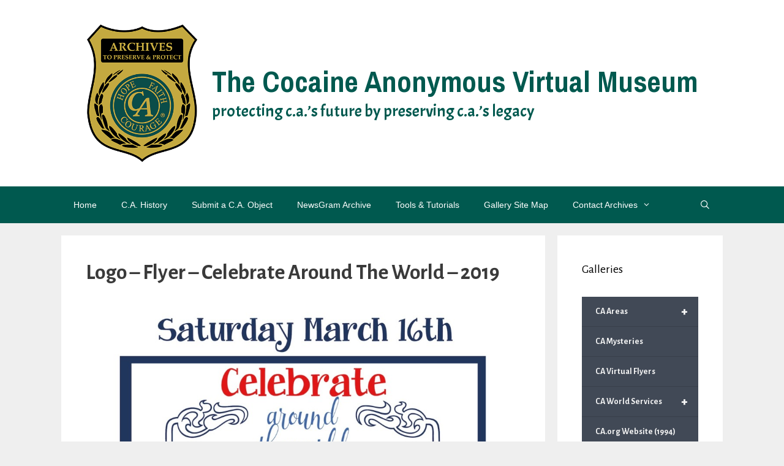

--- FILE ---
content_type: text/html; charset=UTF-8
request_url: https://museum.ca.org/3083-2/
body_size: 15944
content:
<!DOCTYPE html>
<html lang="en-US">
<head>
	<meta charset="UTF-8">
	<title>Logo &#8211; Flyer &#8211; Celebrate Around The World &#8211; 2019 &#8211; The Cocaine Anonymous Virtual Museum</title>
<meta name='robots' content='max-image-preview:large' />
<meta name="viewport" content="width=device-width, initial-scale=1"><link href='https://fonts.gstatic.com' crossorigin rel='preconnect' />
<link href='https://fonts.googleapis.com' crossorigin rel='preconnect' />
<link rel="alternate" type="application/rss+xml" title="The Cocaine Anonymous Virtual Museum &raquo; Feed" href="https://museum.ca.org/feed/" />
<link rel="alternate" type="application/rss+xml" title="The Cocaine Anonymous Virtual Museum &raquo; Comments Feed" href="https://museum.ca.org/comments/feed/" />
<link rel="alternate" type="application/rss+xml" title="The Cocaine Anonymous Virtual Museum &raquo; Logo &#8211; Flyer &#8211; Celebrate Around The World &#8211; 2019 Comments Feed" href="https://museum.ca.org/3083-2/feed/" />
<link rel="alternate" title="oEmbed (JSON)" type="application/json+oembed" href="https://museum.ca.org/wp-json/oembed/1.0/embed?url=https%3A%2F%2Fmuseum.ca.org%2F3083-2%2F" />
<link rel="alternate" title="oEmbed (XML)" type="text/xml+oembed" href="https://museum.ca.org/wp-json/oembed/1.0/embed?url=https%3A%2F%2Fmuseum.ca.org%2F3083-2%2F&#038;format=xml" />
		<!-- This site uses the Google Analytics by MonsterInsights plugin v9.11.1 - Using Analytics tracking - https://www.monsterinsights.com/ -->
							<script src="//www.googletagmanager.com/gtag/js?id=G-81DZY240HX"  data-cfasync="false" data-wpfc-render="false" async></script>
			<script data-cfasync="false" data-wpfc-render="false">
				var mi_version = '9.11.1';
				var mi_track_user = true;
				var mi_no_track_reason = '';
								var MonsterInsightsDefaultLocations = {"page_location":"https:\/\/museum.ca.org\/3083-2\/"};
								if ( typeof MonsterInsightsPrivacyGuardFilter === 'function' ) {
					var MonsterInsightsLocations = (typeof MonsterInsightsExcludeQuery === 'object') ? MonsterInsightsPrivacyGuardFilter( MonsterInsightsExcludeQuery ) : MonsterInsightsPrivacyGuardFilter( MonsterInsightsDefaultLocations );
				} else {
					var MonsterInsightsLocations = (typeof MonsterInsightsExcludeQuery === 'object') ? MonsterInsightsExcludeQuery : MonsterInsightsDefaultLocations;
				}

								var disableStrs = [
										'ga-disable-G-81DZY240HX',
									];

				/* Function to detect opted out users */
				function __gtagTrackerIsOptedOut() {
					for (var index = 0; index < disableStrs.length; index++) {
						if (document.cookie.indexOf(disableStrs[index] + '=true') > -1) {
							return true;
						}
					}

					return false;
				}

				/* Disable tracking if the opt-out cookie exists. */
				if (__gtagTrackerIsOptedOut()) {
					for (var index = 0; index < disableStrs.length; index++) {
						window[disableStrs[index]] = true;
					}
				}

				/* Opt-out function */
				function __gtagTrackerOptout() {
					for (var index = 0; index < disableStrs.length; index++) {
						document.cookie = disableStrs[index] + '=true; expires=Thu, 31 Dec 2099 23:59:59 UTC; path=/';
						window[disableStrs[index]] = true;
					}
				}

				if ('undefined' === typeof gaOptout) {
					function gaOptout() {
						__gtagTrackerOptout();
					}
				}
								window.dataLayer = window.dataLayer || [];

				window.MonsterInsightsDualTracker = {
					helpers: {},
					trackers: {},
				};
				if (mi_track_user) {
					function __gtagDataLayer() {
						dataLayer.push(arguments);
					}

					function __gtagTracker(type, name, parameters) {
						if (!parameters) {
							parameters = {};
						}

						if (parameters.send_to) {
							__gtagDataLayer.apply(null, arguments);
							return;
						}

						if (type === 'event') {
														parameters.send_to = monsterinsights_frontend.v4_id;
							var hookName = name;
							if (typeof parameters['event_category'] !== 'undefined') {
								hookName = parameters['event_category'] + ':' + name;
							}

							if (typeof MonsterInsightsDualTracker.trackers[hookName] !== 'undefined') {
								MonsterInsightsDualTracker.trackers[hookName](parameters);
							} else {
								__gtagDataLayer('event', name, parameters);
							}
							
						} else {
							__gtagDataLayer.apply(null, arguments);
						}
					}

					__gtagTracker('js', new Date());
					__gtagTracker('set', {
						'developer_id.dZGIzZG': true,
											});
					if ( MonsterInsightsLocations.page_location ) {
						__gtagTracker('set', MonsterInsightsLocations);
					}
										__gtagTracker('config', 'G-81DZY240HX', {"forceSSL":"true","link_attribution":"true"} );
										window.gtag = __gtagTracker;										(function () {
						/* https://developers.google.com/analytics/devguides/collection/analyticsjs/ */
						/* ga and __gaTracker compatibility shim. */
						var noopfn = function () {
							return null;
						};
						var newtracker = function () {
							return new Tracker();
						};
						var Tracker = function () {
							return null;
						};
						var p = Tracker.prototype;
						p.get = noopfn;
						p.set = noopfn;
						p.send = function () {
							var args = Array.prototype.slice.call(arguments);
							args.unshift('send');
							__gaTracker.apply(null, args);
						};
						var __gaTracker = function () {
							var len = arguments.length;
							if (len === 0) {
								return;
							}
							var f = arguments[len - 1];
							if (typeof f !== 'object' || f === null || typeof f.hitCallback !== 'function') {
								if ('send' === arguments[0]) {
									var hitConverted, hitObject = false, action;
									if ('event' === arguments[1]) {
										if ('undefined' !== typeof arguments[3]) {
											hitObject = {
												'eventAction': arguments[3],
												'eventCategory': arguments[2],
												'eventLabel': arguments[4],
												'value': arguments[5] ? arguments[5] : 1,
											}
										}
									}
									if ('pageview' === arguments[1]) {
										if ('undefined' !== typeof arguments[2]) {
											hitObject = {
												'eventAction': 'page_view',
												'page_path': arguments[2],
											}
										}
									}
									if (typeof arguments[2] === 'object') {
										hitObject = arguments[2];
									}
									if (typeof arguments[5] === 'object') {
										Object.assign(hitObject, arguments[5]);
									}
									if ('undefined' !== typeof arguments[1].hitType) {
										hitObject = arguments[1];
										if ('pageview' === hitObject.hitType) {
											hitObject.eventAction = 'page_view';
										}
									}
									if (hitObject) {
										action = 'timing' === arguments[1].hitType ? 'timing_complete' : hitObject.eventAction;
										hitConverted = mapArgs(hitObject);
										__gtagTracker('event', action, hitConverted);
									}
								}
								return;
							}

							function mapArgs(args) {
								var arg, hit = {};
								var gaMap = {
									'eventCategory': 'event_category',
									'eventAction': 'event_action',
									'eventLabel': 'event_label',
									'eventValue': 'event_value',
									'nonInteraction': 'non_interaction',
									'timingCategory': 'event_category',
									'timingVar': 'name',
									'timingValue': 'value',
									'timingLabel': 'event_label',
									'page': 'page_path',
									'location': 'page_location',
									'title': 'page_title',
									'referrer' : 'page_referrer',
								};
								for (arg in args) {
																		if (!(!args.hasOwnProperty(arg) || !gaMap.hasOwnProperty(arg))) {
										hit[gaMap[arg]] = args[arg];
									} else {
										hit[arg] = args[arg];
									}
								}
								return hit;
							}

							try {
								f.hitCallback();
							} catch (ex) {
							}
						};
						__gaTracker.create = newtracker;
						__gaTracker.getByName = newtracker;
						__gaTracker.getAll = function () {
							return [];
						};
						__gaTracker.remove = noopfn;
						__gaTracker.loaded = true;
						window['__gaTracker'] = __gaTracker;
					})();
									} else {
										console.log("");
					(function () {
						function __gtagTracker() {
							return null;
						}

						window['__gtagTracker'] = __gtagTracker;
						window['gtag'] = __gtagTracker;
					})();
									}
			</script>
							<!-- / Google Analytics by MonsterInsights -->
		<style id='wp-img-auto-sizes-contain-inline-css'>
img:is([sizes=auto i],[sizes^="auto," i]){contain-intrinsic-size:3000px 1500px}
/*# sourceURL=wp-img-auto-sizes-contain-inline-css */
</style>
<link rel='stylesheet' id='formidable-css' href='https://museum.ca.org/wp-content/plugins/formidable/css/formidableforms.css?ver=1152241' media='all' />
<link rel='stylesheet' id='generate-fonts-css' href='//fonts.googleapis.com/css?family=Alegreya+Sans:100,100italic,300,300italic,regular,italic,500,500italic,700,700italic,800,800italic,900,900italic|Archivo+Narrow:regular,italic,700,700italic|Acme:regular' media='all' />
<style id='wp-block-library-inline-css'>
:root{--wp-block-synced-color:#7a00df;--wp-block-synced-color--rgb:122,0,223;--wp-bound-block-color:var(--wp-block-synced-color);--wp-editor-canvas-background:#ddd;--wp-admin-theme-color:#007cba;--wp-admin-theme-color--rgb:0,124,186;--wp-admin-theme-color-darker-10:#006ba1;--wp-admin-theme-color-darker-10--rgb:0,107,160.5;--wp-admin-theme-color-darker-20:#005a87;--wp-admin-theme-color-darker-20--rgb:0,90,135;--wp-admin-border-width-focus:2px}@media (min-resolution:192dpi){:root{--wp-admin-border-width-focus:1.5px}}.wp-element-button{cursor:pointer}:root .has-very-light-gray-background-color{background-color:#eee}:root .has-very-dark-gray-background-color{background-color:#313131}:root .has-very-light-gray-color{color:#eee}:root .has-very-dark-gray-color{color:#313131}:root .has-vivid-green-cyan-to-vivid-cyan-blue-gradient-background{background:linear-gradient(135deg,#00d084,#0693e3)}:root .has-purple-crush-gradient-background{background:linear-gradient(135deg,#34e2e4,#4721fb 50%,#ab1dfe)}:root .has-hazy-dawn-gradient-background{background:linear-gradient(135deg,#faaca8,#dad0ec)}:root .has-subdued-olive-gradient-background{background:linear-gradient(135deg,#fafae1,#67a671)}:root .has-atomic-cream-gradient-background{background:linear-gradient(135deg,#fdd79a,#004a59)}:root .has-nightshade-gradient-background{background:linear-gradient(135deg,#330968,#31cdcf)}:root .has-midnight-gradient-background{background:linear-gradient(135deg,#020381,#2874fc)}:root{--wp--preset--font-size--normal:16px;--wp--preset--font-size--huge:42px}.has-regular-font-size{font-size:1em}.has-larger-font-size{font-size:2.625em}.has-normal-font-size{font-size:var(--wp--preset--font-size--normal)}.has-huge-font-size{font-size:var(--wp--preset--font-size--huge)}.has-text-align-center{text-align:center}.has-text-align-left{text-align:left}.has-text-align-right{text-align:right}.has-fit-text{white-space:nowrap!important}#end-resizable-editor-section{display:none}.aligncenter{clear:both}.items-justified-left{justify-content:flex-start}.items-justified-center{justify-content:center}.items-justified-right{justify-content:flex-end}.items-justified-space-between{justify-content:space-between}.screen-reader-text{border:0;clip-path:inset(50%);height:1px;margin:-1px;overflow:hidden;padding:0;position:absolute;width:1px;word-wrap:normal!important}.screen-reader-text:focus{background-color:#ddd;clip-path:none;color:#444;display:block;font-size:1em;height:auto;left:5px;line-height:normal;padding:15px 23px 14px;text-decoration:none;top:5px;width:auto;z-index:100000}html :where(.has-border-color){border-style:solid}html :where([style*=border-top-color]){border-top-style:solid}html :where([style*=border-right-color]){border-right-style:solid}html :where([style*=border-bottom-color]){border-bottom-style:solid}html :where([style*=border-left-color]){border-left-style:solid}html :where([style*=border-width]){border-style:solid}html :where([style*=border-top-width]){border-top-style:solid}html :where([style*=border-right-width]){border-right-style:solid}html :where([style*=border-bottom-width]){border-bottom-style:solid}html :where([style*=border-left-width]){border-left-style:solid}html :where(img[class*=wp-image-]){height:auto;max-width:100%}:where(figure){margin:0 0 1em}html :where(.is-position-sticky){--wp-admin--admin-bar--position-offset:var(--wp-admin--admin-bar--height,0px)}@media screen and (max-width:600px){html :where(.is-position-sticky){--wp-admin--admin-bar--position-offset:0px}}

/*# sourceURL=wp-block-library-inline-css */
</style><style id='global-styles-inline-css'>
:root{--wp--preset--aspect-ratio--square: 1;--wp--preset--aspect-ratio--4-3: 4/3;--wp--preset--aspect-ratio--3-4: 3/4;--wp--preset--aspect-ratio--3-2: 3/2;--wp--preset--aspect-ratio--2-3: 2/3;--wp--preset--aspect-ratio--16-9: 16/9;--wp--preset--aspect-ratio--9-16: 9/16;--wp--preset--color--black: #000000;--wp--preset--color--cyan-bluish-gray: #abb8c3;--wp--preset--color--white: #ffffff;--wp--preset--color--pale-pink: #f78da7;--wp--preset--color--vivid-red: #cf2e2e;--wp--preset--color--luminous-vivid-orange: #ff6900;--wp--preset--color--luminous-vivid-amber: #fcb900;--wp--preset--color--light-green-cyan: #7bdcb5;--wp--preset--color--vivid-green-cyan: #00d084;--wp--preset--color--pale-cyan-blue: #8ed1fc;--wp--preset--color--vivid-cyan-blue: #0693e3;--wp--preset--color--vivid-purple: #9b51e0;--wp--preset--color--contrast: var(--contrast);--wp--preset--color--contrast-2: var(--contrast-2);--wp--preset--color--contrast-3: var(--contrast-3);--wp--preset--color--base: var(--base);--wp--preset--color--base-2: var(--base-2);--wp--preset--color--base-3: var(--base-3);--wp--preset--color--accent: var(--accent);--wp--preset--gradient--vivid-cyan-blue-to-vivid-purple: linear-gradient(135deg,rgb(6,147,227) 0%,rgb(155,81,224) 100%);--wp--preset--gradient--light-green-cyan-to-vivid-green-cyan: linear-gradient(135deg,rgb(122,220,180) 0%,rgb(0,208,130) 100%);--wp--preset--gradient--luminous-vivid-amber-to-luminous-vivid-orange: linear-gradient(135deg,rgb(252,185,0) 0%,rgb(255,105,0) 100%);--wp--preset--gradient--luminous-vivid-orange-to-vivid-red: linear-gradient(135deg,rgb(255,105,0) 0%,rgb(207,46,46) 100%);--wp--preset--gradient--very-light-gray-to-cyan-bluish-gray: linear-gradient(135deg,rgb(238,238,238) 0%,rgb(169,184,195) 100%);--wp--preset--gradient--cool-to-warm-spectrum: linear-gradient(135deg,rgb(74,234,220) 0%,rgb(151,120,209) 20%,rgb(207,42,186) 40%,rgb(238,44,130) 60%,rgb(251,105,98) 80%,rgb(254,248,76) 100%);--wp--preset--gradient--blush-light-purple: linear-gradient(135deg,rgb(255,206,236) 0%,rgb(152,150,240) 100%);--wp--preset--gradient--blush-bordeaux: linear-gradient(135deg,rgb(254,205,165) 0%,rgb(254,45,45) 50%,rgb(107,0,62) 100%);--wp--preset--gradient--luminous-dusk: linear-gradient(135deg,rgb(255,203,112) 0%,rgb(199,81,192) 50%,rgb(65,88,208) 100%);--wp--preset--gradient--pale-ocean: linear-gradient(135deg,rgb(255,245,203) 0%,rgb(182,227,212) 50%,rgb(51,167,181) 100%);--wp--preset--gradient--electric-grass: linear-gradient(135deg,rgb(202,248,128) 0%,rgb(113,206,126) 100%);--wp--preset--gradient--midnight: linear-gradient(135deg,rgb(2,3,129) 0%,rgb(40,116,252) 100%);--wp--preset--font-size--small: 13px;--wp--preset--font-size--medium: 20px;--wp--preset--font-size--large: 36px;--wp--preset--font-size--x-large: 42px;--wp--preset--spacing--20: 0.44rem;--wp--preset--spacing--30: 0.67rem;--wp--preset--spacing--40: 1rem;--wp--preset--spacing--50: 1.5rem;--wp--preset--spacing--60: 2.25rem;--wp--preset--spacing--70: 3.38rem;--wp--preset--spacing--80: 5.06rem;--wp--preset--shadow--natural: 6px 6px 9px rgba(0, 0, 0, 0.2);--wp--preset--shadow--deep: 12px 12px 50px rgba(0, 0, 0, 0.4);--wp--preset--shadow--sharp: 6px 6px 0px rgba(0, 0, 0, 0.2);--wp--preset--shadow--outlined: 6px 6px 0px -3px rgb(255, 255, 255), 6px 6px rgb(0, 0, 0);--wp--preset--shadow--crisp: 6px 6px 0px rgb(0, 0, 0);}:where(.is-layout-flex){gap: 0.5em;}:where(.is-layout-grid){gap: 0.5em;}body .is-layout-flex{display: flex;}.is-layout-flex{flex-wrap: wrap;align-items: center;}.is-layout-flex > :is(*, div){margin: 0;}body .is-layout-grid{display: grid;}.is-layout-grid > :is(*, div){margin: 0;}:where(.wp-block-columns.is-layout-flex){gap: 2em;}:where(.wp-block-columns.is-layout-grid){gap: 2em;}:where(.wp-block-post-template.is-layout-flex){gap: 1.25em;}:where(.wp-block-post-template.is-layout-grid){gap: 1.25em;}.has-black-color{color: var(--wp--preset--color--black) !important;}.has-cyan-bluish-gray-color{color: var(--wp--preset--color--cyan-bluish-gray) !important;}.has-white-color{color: var(--wp--preset--color--white) !important;}.has-pale-pink-color{color: var(--wp--preset--color--pale-pink) !important;}.has-vivid-red-color{color: var(--wp--preset--color--vivid-red) !important;}.has-luminous-vivid-orange-color{color: var(--wp--preset--color--luminous-vivid-orange) !important;}.has-luminous-vivid-amber-color{color: var(--wp--preset--color--luminous-vivid-amber) !important;}.has-light-green-cyan-color{color: var(--wp--preset--color--light-green-cyan) !important;}.has-vivid-green-cyan-color{color: var(--wp--preset--color--vivid-green-cyan) !important;}.has-pale-cyan-blue-color{color: var(--wp--preset--color--pale-cyan-blue) !important;}.has-vivid-cyan-blue-color{color: var(--wp--preset--color--vivid-cyan-blue) !important;}.has-vivid-purple-color{color: var(--wp--preset--color--vivid-purple) !important;}.has-black-background-color{background-color: var(--wp--preset--color--black) !important;}.has-cyan-bluish-gray-background-color{background-color: var(--wp--preset--color--cyan-bluish-gray) !important;}.has-white-background-color{background-color: var(--wp--preset--color--white) !important;}.has-pale-pink-background-color{background-color: var(--wp--preset--color--pale-pink) !important;}.has-vivid-red-background-color{background-color: var(--wp--preset--color--vivid-red) !important;}.has-luminous-vivid-orange-background-color{background-color: var(--wp--preset--color--luminous-vivid-orange) !important;}.has-luminous-vivid-amber-background-color{background-color: var(--wp--preset--color--luminous-vivid-amber) !important;}.has-light-green-cyan-background-color{background-color: var(--wp--preset--color--light-green-cyan) !important;}.has-vivid-green-cyan-background-color{background-color: var(--wp--preset--color--vivid-green-cyan) !important;}.has-pale-cyan-blue-background-color{background-color: var(--wp--preset--color--pale-cyan-blue) !important;}.has-vivid-cyan-blue-background-color{background-color: var(--wp--preset--color--vivid-cyan-blue) !important;}.has-vivid-purple-background-color{background-color: var(--wp--preset--color--vivid-purple) !important;}.has-black-border-color{border-color: var(--wp--preset--color--black) !important;}.has-cyan-bluish-gray-border-color{border-color: var(--wp--preset--color--cyan-bluish-gray) !important;}.has-white-border-color{border-color: var(--wp--preset--color--white) !important;}.has-pale-pink-border-color{border-color: var(--wp--preset--color--pale-pink) !important;}.has-vivid-red-border-color{border-color: var(--wp--preset--color--vivid-red) !important;}.has-luminous-vivid-orange-border-color{border-color: var(--wp--preset--color--luminous-vivid-orange) !important;}.has-luminous-vivid-amber-border-color{border-color: var(--wp--preset--color--luminous-vivid-amber) !important;}.has-light-green-cyan-border-color{border-color: var(--wp--preset--color--light-green-cyan) !important;}.has-vivid-green-cyan-border-color{border-color: var(--wp--preset--color--vivid-green-cyan) !important;}.has-pale-cyan-blue-border-color{border-color: var(--wp--preset--color--pale-cyan-blue) !important;}.has-vivid-cyan-blue-border-color{border-color: var(--wp--preset--color--vivid-cyan-blue) !important;}.has-vivid-purple-border-color{border-color: var(--wp--preset--color--vivid-purple) !important;}.has-vivid-cyan-blue-to-vivid-purple-gradient-background{background: var(--wp--preset--gradient--vivid-cyan-blue-to-vivid-purple) !important;}.has-light-green-cyan-to-vivid-green-cyan-gradient-background{background: var(--wp--preset--gradient--light-green-cyan-to-vivid-green-cyan) !important;}.has-luminous-vivid-amber-to-luminous-vivid-orange-gradient-background{background: var(--wp--preset--gradient--luminous-vivid-amber-to-luminous-vivid-orange) !important;}.has-luminous-vivid-orange-to-vivid-red-gradient-background{background: var(--wp--preset--gradient--luminous-vivid-orange-to-vivid-red) !important;}.has-very-light-gray-to-cyan-bluish-gray-gradient-background{background: var(--wp--preset--gradient--very-light-gray-to-cyan-bluish-gray) !important;}.has-cool-to-warm-spectrum-gradient-background{background: var(--wp--preset--gradient--cool-to-warm-spectrum) !important;}.has-blush-light-purple-gradient-background{background: var(--wp--preset--gradient--blush-light-purple) !important;}.has-blush-bordeaux-gradient-background{background: var(--wp--preset--gradient--blush-bordeaux) !important;}.has-luminous-dusk-gradient-background{background: var(--wp--preset--gradient--luminous-dusk) !important;}.has-pale-ocean-gradient-background{background: var(--wp--preset--gradient--pale-ocean) !important;}.has-electric-grass-gradient-background{background: var(--wp--preset--gradient--electric-grass) !important;}.has-midnight-gradient-background{background: var(--wp--preset--gradient--midnight) !important;}.has-small-font-size{font-size: var(--wp--preset--font-size--small) !important;}.has-medium-font-size{font-size: var(--wp--preset--font-size--medium) !important;}.has-large-font-size{font-size: var(--wp--preset--font-size--large) !important;}.has-x-large-font-size{font-size: var(--wp--preset--font-size--x-large) !important;}
/*# sourceURL=global-styles-inline-css */
</style>

<style id='classic-theme-styles-inline-css'>
/*! This file is auto-generated */
.wp-block-button__link{color:#fff;background-color:#32373c;border-radius:9999px;box-shadow:none;text-decoration:none;padding:calc(.667em + 2px) calc(1.333em + 2px);font-size:1.125em}.wp-block-file__button{background:#32373c;color:#fff;text-decoration:none}
/*# sourceURL=/wp-includes/css/classic-themes.min.css */
</style>
<link rel='stylesheet' id='wpb_wmca_accordion_style-css' href='https://museum.ca.org/wp-content/plugins/wpb-accordion-menu-or-category/assets/css/wpb_wmca_style.css?ver=1.0' media='all' />
<link rel='stylesheet' id='generate-style-grid-css' href='https://museum.ca.org/wp-content/themes/generatepress/assets/css/unsemantic-grid.min.css?ver=3.6.1' media='all' />
<link rel='stylesheet' id='generate-style-css' href='https://museum.ca.org/wp-content/themes/generatepress/assets/css/style.min.css?ver=3.6.1' media='all' />
<style id='generate-style-inline-css'>
body{background-color:#efefef;color:#3a3a3a;}a{color:#1e73be;}a:hover, a:focus, a:active{color:#000000;}body .grid-container{max-width:1080px;}.wp-block-group__inner-container{max-width:1080px;margin-left:auto;margin-right:auto;}.site-header .header-image{width:180px;}.generate-back-to-top{font-size:20px;border-radius:3px;position:fixed;bottom:30px;right:30px;line-height:40px;width:40px;text-align:center;z-index:10;transition:opacity 300ms ease-in-out;opacity:0.1;transform:translateY(1000px);}.generate-back-to-top__show{opacity:1;transform:translateY(0);}.navigation-search{position:absolute;left:-99999px;pointer-events:none;visibility:hidden;z-index:20;width:100%;top:0;transition:opacity 100ms ease-in-out;opacity:0;}.navigation-search.nav-search-active{left:0;right:0;pointer-events:auto;visibility:visible;opacity:1;}.navigation-search input[type="search"]{outline:0;border:0;vertical-align:bottom;line-height:1;opacity:0.9;width:100%;z-index:20;border-radius:0;-webkit-appearance:none;height:60px;}.navigation-search input::-ms-clear{display:none;width:0;height:0;}.navigation-search input::-ms-reveal{display:none;width:0;height:0;}.navigation-search input::-webkit-search-decoration, .navigation-search input::-webkit-search-cancel-button, .navigation-search input::-webkit-search-results-button, .navigation-search input::-webkit-search-results-decoration{display:none;}.main-navigation li.search-item{z-index:21;}li.search-item.active{transition:opacity 100ms ease-in-out;}.nav-left-sidebar .main-navigation li.search-item.active,.nav-right-sidebar .main-navigation li.search-item.active{width:auto;display:inline-block;float:right;}.gen-sidebar-nav .navigation-search{top:auto;bottom:0;}.dropdown-click .main-navigation ul ul{display:none;visibility:hidden;}.dropdown-click .main-navigation ul ul ul.toggled-on{left:0;top:auto;position:relative;box-shadow:none;border-bottom:1px solid rgba(0,0,0,0.05);}.dropdown-click .main-navigation ul ul li:last-child > ul.toggled-on{border-bottom:0;}.dropdown-click .main-navigation ul.toggled-on, .dropdown-click .main-navigation ul li.sfHover > ul.toggled-on{display:block;left:auto;right:auto;opacity:1;visibility:visible;pointer-events:auto;height:auto;overflow:visible;float:none;}.dropdown-click .main-navigation.sub-menu-left .sub-menu.toggled-on, .dropdown-click .main-navigation.sub-menu-left ul li.sfHover > ul.toggled-on{right:0;}.dropdown-click nav ul ul ul{background-color:transparent;}.dropdown-click .widget-area .main-navigation ul ul{top:auto;position:absolute;float:none;width:100%;left:-99999px;}.dropdown-click .widget-area .main-navigation ul ul.toggled-on{position:relative;left:0;right:0;}.dropdown-click .widget-area.sidebar .main-navigation ul li.sfHover ul, .dropdown-click .widget-area.sidebar .main-navigation ul li:hover ul{right:0;left:0;}.dropdown-click .sfHover > a > .dropdown-menu-toggle > .gp-icon svg{transform:rotate(180deg);}.menu-item-has-children  .dropdown-menu-toggle[role="presentation"]{pointer-events:none;}:root{--contrast:#222222;--contrast-2:#575760;--contrast-3:#b2b2be;--base:#f0f0f0;--base-2:#f7f8f9;--base-3:#ffffff;--accent:#1e73be;}:root .has-contrast-color{color:var(--contrast);}:root .has-contrast-background-color{background-color:var(--contrast);}:root .has-contrast-2-color{color:var(--contrast-2);}:root .has-contrast-2-background-color{background-color:var(--contrast-2);}:root .has-contrast-3-color{color:var(--contrast-3);}:root .has-contrast-3-background-color{background-color:var(--contrast-3);}:root .has-base-color{color:var(--base);}:root .has-base-background-color{background-color:var(--base);}:root .has-base-2-color{color:var(--base-2);}:root .has-base-2-background-color{background-color:var(--base-2);}:root .has-base-3-color{color:var(--base-3);}:root .has-base-3-background-color{background-color:var(--base-3);}:root .has-accent-color{color:var(--accent);}:root .has-accent-background-color{background-color:var(--accent);}body, button, input, select, textarea{font-family:"Alegreya Sans", sans-serif;font-size:16px;}body{line-height:1.5;}p{margin-bottom:1.6em;}.entry-content > [class*="wp-block-"]:not(:last-child):not(.wp-block-heading){margin-bottom:1.6em;}.main-title{font-family:"Archivo Narrow", sans-serif;font-size:48px;}.site-description{font-family:"Acme", sans-serif;text-transform:lowercase;font-size:27px;}.main-navigation a, .menu-toggle{font-family:Arial, Helvetica, sans-serif;font-size:14px;}.main-navigation .main-nav ul ul li a{font-size:13px;}.sidebar .widget, .footer-widgets .widget{font-size:17px;}h1{font-weight:bold;font-size:35px;}h2{font-weight:bold;font-size:30px;}h3{font-size:20px;}h4{font-size:inherit;}h5{font-size:inherit;}@media (max-width:768px){h1{font-size:30px;}h2{font-size:25px;}}.top-bar{background-color:#636363;color:#ffffff;}.top-bar a{color:#ffffff;}.top-bar a:hover{color:#303030;}.site-header{background-color:#ffffff;color:#3a3a3a;}.site-header a{color:#3a3a3a;}.main-title a,.main-title a:hover{color:#00594F;}.site-description{color:#00594F;}.main-navigation,.main-navigation ul ul{background-color:#00594F;}.main-navigation .main-nav ul li a, .main-navigation .menu-toggle, .main-navigation .menu-bar-items{color:#ffffff;}.main-navigation .main-nav ul li:not([class*="current-menu-"]):hover > a, .main-navigation .main-nav ul li:not([class*="current-menu-"]):focus > a, .main-navigation .main-nav ul li.sfHover:not([class*="current-menu-"]) > a, .main-navigation .menu-bar-item:hover > a, .main-navigation .menu-bar-item.sfHover > a{color:#ffffff;background-color:#28913c;}button.menu-toggle:hover,button.menu-toggle:focus,.main-navigation .mobile-bar-items a,.main-navigation .mobile-bar-items a:hover,.main-navigation .mobile-bar-items a:focus{color:#ffffff;}.main-navigation .main-nav ul li[class*="current-menu-"] > a{color:#ffffff;background-color:#3f3f3f;}.navigation-search input[type="search"],.navigation-search input[type="search"]:active, .navigation-search input[type="search"]:focus, .main-navigation .main-nav ul li.search-item.active > a, .main-navigation .menu-bar-items .search-item.active > a{color:#ffffff;background-color:#28913c;}.main-navigation ul ul{background-color:#3f3f3f;}.main-navigation .main-nav ul ul li a{color:#ffffff;}.main-navigation .main-nav ul ul li:not([class*="current-menu-"]):hover > a,.main-navigation .main-nav ul ul li:not([class*="current-menu-"]):focus > a, .main-navigation .main-nav ul ul li.sfHover:not([class*="current-menu-"]) > a{color:#ffffff;background-color:#4f4f4f;}.main-navigation .main-nav ul ul li[class*="current-menu-"] > a{color:#ffffff;background-color:#4f4f4f;}.separate-containers .inside-article, .separate-containers .comments-area, .separate-containers .page-header, .one-container .container, .separate-containers .paging-navigation, .inside-page-header{background-color:#ffffff;}.entry-meta{color:#595959;}.entry-meta a{color:#595959;}.entry-meta a:hover{color:#1e73be;}.sidebar .widget{background-color:#ffffff;}.sidebar .widget .widget-title{color:#000000;}.footer-widgets{background-color:#ffffff;}.footer-widgets .widget-title{color:#000000;}.site-info{color:#ffffff;background-color:#00594F;}.site-info a{color:#ffffff;}.site-info a:hover{color:#606060;}.footer-bar .widget_nav_menu .current-menu-item a{color:#606060;}input[type="text"],input[type="email"],input[type="url"],input[type="password"],input[type="search"],input[type="tel"],input[type="number"],textarea,select{color:#666666;background-color:#fafafa;border-color:#cccccc;}input[type="text"]:focus,input[type="email"]:focus,input[type="url"]:focus,input[type="password"]:focus,input[type="search"]:focus,input[type="tel"]:focus,input[type="number"]:focus,textarea:focus,select:focus{color:#666666;background-color:#ffffff;border-color:#bfbfbf;}button,html input[type="button"],input[type="reset"],input[type="submit"],a.button,a.wp-block-button__link:not(.has-background){color:#ffffff;background-color:#666666;}button:hover,html input[type="button"]:hover,input[type="reset"]:hover,input[type="submit"]:hover,a.button:hover,button:focus,html input[type="button"]:focus,input[type="reset"]:focus,input[type="submit"]:focus,a.button:focus,a.wp-block-button__link:not(.has-background):active,a.wp-block-button__link:not(.has-background):focus,a.wp-block-button__link:not(.has-background):hover{color:#ffffff;background-color:#3f3f3f;}a.generate-back-to-top{background-color:rgba( 0,0,0,0.4 );color:#ffffff;}a.generate-back-to-top:hover,a.generate-back-to-top:focus{background-color:rgba( 0,0,0,0.6 );color:#ffffff;}:root{--gp-search-modal-bg-color:var(--base-3);--gp-search-modal-text-color:var(--contrast);--gp-search-modal-overlay-bg-color:rgba(0,0,0,0.2);}@media (max-width: 768px){.main-navigation .menu-bar-item:hover > a, .main-navigation .menu-bar-item.sfHover > a{background:none;color:#ffffff;}}.inside-top-bar{padding:10px;}.inside-header{padding:40px;}.site-main .wp-block-group__inner-container{padding:40px;}.entry-content .alignwide, body:not(.no-sidebar) .entry-content .alignfull{margin-left:-40px;width:calc(100% + 80px);max-width:calc(100% + 80px);}.rtl .menu-item-has-children .dropdown-menu-toggle{padding-left:20px;}.rtl .main-navigation .main-nav ul li.menu-item-has-children > a{padding-right:20px;}.site-info{padding:20px;}@media (max-width:768px){.separate-containers .inside-article, .separate-containers .comments-area, .separate-containers .page-header, .separate-containers .paging-navigation, .one-container .site-content, .inside-page-header{padding:30px;}.site-main .wp-block-group__inner-container{padding:30px;}.site-info{padding-right:10px;padding-left:10px;}.entry-content .alignwide, body:not(.no-sidebar) .entry-content .alignfull{margin-left:-30px;width:calc(100% + 60px);max-width:calc(100% + 60px);}}.one-container .sidebar .widget{padding:0px;}/* End cached CSS */@media (max-width: 768px){.main-navigation .menu-toggle,.main-navigation .mobile-bar-items,.sidebar-nav-mobile:not(#sticky-placeholder){display:block;}.main-navigation ul,.gen-sidebar-nav{display:none;}[class*="nav-float-"] .site-header .inside-header > *{float:none;clear:both;}}
.main-navigation .main-nav ul li a,.menu-toggle,.main-navigation .mobile-bar-items a{transition: line-height 300ms ease}.main-navigation.toggled .main-nav > ul{background-color: #00594F}
/*# sourceURL=generate-style-inline-css */
</style>
<link rel='stylesheet' id='generate-mobile-style-css' href='https://museum.ca.org/wp-content/themes/generatepress/assets/css/mobile.min.css?ver=3.6.1' media='all' />
<link rel='stylesheet' id='generate-font-icons-css' href='https://museum.ca.org/wp-content/themes/generatepress/assets/css/components/font-icons.min.css?ver=3.6.1' media='all' />
<link rel='stylesheet' id='generate-child-css' href='https://museum.ca.org/wp-content/themes/generatepress-child/style.css?ver=1672530146' media='all' />
<link rel='stylesheet' id='generate-sticky-css' href='https://museum.ca.org/wp-content/plugins/gp-premium/menu-plus/functions/css/sticky.min.css?ver=2.5.5' media='all' />
<script src="https://museum.ca.org/wp-includes/js/jquery/jquery.min.js?ver=3.7.1" id="jquery-core-js"></script>
<script src="https://museum.ca.org/wp-content/plugins/google-analytics-for-wordpress/assets/js/frontend-gtag.min.js?ver=9.11.1" id="monsterinsights-frontend-script-js" async data-wp-strategy="async"></script>
<script data-cfasync="false" data-wpfc-render="false" id='monsterinsights-frontend-script-js-extra'>var monsterinsights_frontend = {"js_events_tracking":"true","download_extensions":"doc,pdf,ppt,zip,xls,docx,pptx,xlsx","inbound_paths":"[{\"path\":\"\\\/go\\\/\",\"label\":\"affiliate\"},{\"path\":\"\\\/recommend\\\/\",\"label\":\"affiliate\"}]","home_url":"https:\/\/museum.ca.org","hash_tracking":"false","v4_id":"G-81DZY240HX"};</script>
<script src="https://museum.ca.org/wp-includes/js/jquery/jquery-migrate.min.js?ver=3.4.1" id="jquery-migrate-js"></script>
<link rel="https://api.w.org/" href="https://museum.ca.org/wp-json/" /><link rel="alternate" title="JSON" type="application/json" href="https://museum.ca.org/wp-json/wp/v2/posts/3083" /><link rel="EditURI" type="application/rsd+xml" title="RSD" href="https://museum.ca.org/xmlrpc.php?rsd" />
<meta name="generator" content="WordPress 6.9" />
<link rel="canonical" href="https://museum.ca.org/3083-2/" />
<link rel='shortlink' href='https://museum.ca.org/?p=3083' />
<script>document.documentElement.className += " js";</script>
</head>

<body class="wp-singular post-template-default single single-post postid-3083 single-format-standard wp-custom-logo wp-embed-responsive wp-theme-generatepress wp-child-theme-generatepress-child post-image-above-header post-image-aligned-center sticky-menu-fade sticky-enabled both-sticky-menu right-sidebar nav-below-header separate-containers fluid-header active-footer-widgets-2 nav-search-enabled nav-aligned-left header-aligned-center dropdown-click dropdown-click-menu-item" itemtype="https://schema.org/Blog" itemscope>
	<a class="screen-reader-text skip-link" href="#content" title="Skip to content">Skip to content</a>		<header class="site-header" id="masthead" aria-label="Site"  itemtype="https://schema.org/WPHeader" itemscope>
			<div class="inside-header">
				<div class="site-branding-container"><div class="site-logo">
					<a href="https://museum.ca.org/" rel="home">
						<img  class="header-image is-logo-image" alt="The Cocaine Anonymous Virtual Museum" src="https://museum.ca.org/wp-content/uploads/2022/11/cropped-CA_archives-badge-72dpi-400px.png" />
					</a>
				</div><div class="site-branding">
						<p class="main-title" itemprop="headline">
					<a href="https://museum.ca.org/" rel="home">The Cocaine Anonymous Virtual Museum</a>
				</p>
						<p class="site-description" itemprop="description">Protecting C.A.’s Future by Preserving C.A.’s Legacy</p>
					</div></div>			</div>
		</header>
				<nav class="main-navigation sub-menu-right" id="site-navigation" aria-label="Primary"  itemtype="https://schema.org/SiteNavigationElement" itemscope>
			<div class="inside-navigation grid-container grid-parent">
				<form method="get" class="search-form navigation-search" action="https://museum.ca.org/">
					<input type="search" class="search-field" value="" name="s" title="Search" />
				</form>		<div class="mobile-bar-items">
						<span class="search-item">
				<a aria-label="Open Search Bar" href="#">
									</a>
			</span>
		</div>
						<button class="menu-toggle" aria-controls="primary-menu" aria-expanded="false">
					<span class="mobile-menu">Menu</span>				</button>
				<div id="primary-menu" class="main-nav"><ul id="menu-primary-menu" class=" menu sf-menu"><li id="menu-item-11805" class="menu-item menu-item-type-post_type menu-item-object-page menu-item-11805"><a href="https://museum.ca.org/home/">Home</a></li>
<li id="menu-item-11807" class="menu-item menu-item-type-post_type menu-item-object-page menu-item-11807"><a href="https://museum.ca.org/c-a-historical-chronology/">C.A. History</a></li>
<li id="menu-item-11808" class="menu-item menu-item-type-post_type menu-item-object-page menu-item-11808"><a href="https://museum.ca.org/submit-a-ca-object/">Submit a C.A. Object</a></li>
<li id="menu-item-11810" class="menu-item menu-item-type-post_type menu-item-object-page menu-item-11810"><a href="https://museum.ca.org/ca-newsgram/">NewsGram Archive</a></li>
<li id="menu-item-11811" class="menu-item menu-item-type-post_type menu-item-object-page menu-item-11811"><a href="https://museum.ca.org/tutorials/">Tools &#038; Tutorials</a></li>
<li id="menu-item-11853" class="menu-item menu-item-type-post_type menu-item-object-page menu-item-11853"><a href="https://museum.ca.org/gallery-site-map/">Gallery Site Map</a></li>
<li id="menu-item-12026" class="menu-item menu-item-type-post_type menu-item-object-page menu-item-has-children menu-item-12026"><a href="https://museum.ca.org/caws-documents-library/" role="button" aria-expanded="false" aria-haspopup="true" aria-label="Open Sub-Menu">Contact Archives<span role="presentation" class="dropdown-menu-toggle"></span></a>
<ul class="sub-menu">
	<li id="menu-item-13754" class="menu-item menu-item-type-post_type menu-item-object-page menu-item-13754"><a href="https://museum.ca.org/caws-documents-library/archive-request-form/">Archive Request Form</a></li>
	<li id="menu-item-13756" class="menu-item menu-item-type-post_type menu-item-object-page menu-item-13756"><a href="https://museum.ca.org/caws-documents-library/submit-your-c-a-area-history-form/">Submit Your C.A. Area History Form</a></li>
</ul>
</li>
<li class="search-item menu-item-align-right"><a aria-label="Open Search Bar" href="#"></a></li></ul></div>			</div>
		</nav>
		
	<div class="site grid-container container hfeed grid-parent" id="page">
				<div class="site-content" id="content">
			
	<div id="primary" class="content-area grid-parent mobile-grid-100 grid-75 tablet-grid-75">
		<main id="main" class="site-main">
			
<article id="post-3083" class="post-3083 post type-post status-publish format-standard has-post-thumbnail hentry category-region-north-atlantic category-celebrate-around-the-world category-southern-ontario-area" itemtype='https://schema.org/CreativeWork' itemscope='itemscope'>
	<div class="inside-article">
		
		<header class="entry-header">
			<h1 class="entry-title" itemprop="headline">Logo &#8211; Flyer &#8211; Celebrate Around The World &#8211; 2019</h1>		</header><!-- .entry-header -->

		
		<div class="entry-content" itemprop="text">
			<div class="post-image"><a href="https://museum.ca.org/3083-2/"><img width="1000" height="1294" src="https://museum.ca.org/wp-content/uploads/2019/09/catw-2019-soca.jpg" class="attachment-full size-full wp-post-image" alt="" itemprop="image" decoding="async" fetchpriority="high" srcset="https://museum.ca.org/wp-content/uploads/2019/09/catw-2019-soca.jpg 1000w, https://museum.ca.org/wp-content/uploads/2019/09/catw-2019-soca-232x300.jpg 232w, https://museum.ca.org/wp-content/uploads/2019/09/catw-2019-soca-768x994.jpg 768w, https://museum.ca.org/wp-content/uploads/2019/09/catw-2019-soca-700x906.jpg 700w" sizes="(max-width: 1000px) 100vw, 1000px" /></a></div><p>March 16, 2019 &#8211; Southern Ontario C.A. Area</p>
		</div><!-- .entry-content -->

				<footer class="entry-meta" aria-label="Entry meta">
			<span class="cat-links"><span class="screen-reader-text">Categories </span><a href="https://museum.ca.org/category/regions/region-north-atlantic/" rel="category tag">Atlantic North (North America)</a>, <a href="https://museum.ca.org/category/celebrate-around-the-world/" rel="category tag">Celebrate Around The World</a>, <a href="https://museum.ca.org/category/ca-areas/canada/southern-ontario-area/" rel="category tag">Southern Ontario Area</a></span> 		<nav id="nav-below" class="post-navigation" aria-label="Posts">
			<div class="nav-previous"><span class="prev"><a href="https://museum.ca.org/t-shirt-celebrate-around-the-world/" rel="prev">T-Shirt &#8211; 1996 Celebrate Around the World</a></span></div><div class="nav-next"><span class="next"><a href="https://museum.ca.org/t-shirt-celebrate-around-the-world-2001/" rel="next">T-Shirt &#8211; Celebrate Around The World &#8211; 2001</a></span></div>		</nav>
				</footer>
			</div><!-- .inside-article -->
</article><!-- #post-## -->

					<div class="comments-area">
						<div id="comments">

		<div id="respond" class="comment-respond">
		<h3 id="reply-title" class="comment-reply-title">Leave a Comment <small><a rel="nofollow" id="cancel-comment-reply-link" href="/3083-2/#respond" style="display:none;">Cancel reply</a></small></h3><form action="https://museum.ca.org/wp-comments-post.php" method="post" id="commentform" class="comment-form"><p class="comment-form-comment"><label for="comment" class="screen-reader-text">Comment</label><textarea autocomplete="new-password"  id="gf979be842"  name="gf979be842"   cols="45" rows="8" required></textarea><textarea id="comment" aria-label="hp-comment" aria-hidden="true" name="comment" autocomplete="new-password" style="padding:0 !important;clip:rect(1px, 1px, 1px, 1px) !important;position:absolute !important;white-space:nowrap !important;height:1px !important;width:1px !important;overflow:hidden !important;" tabindex="-1"></textarea><script data-noptimize>document.getElementById("comment").setAttribute( "id", "a5d6156344d947c6b9dfecdef264ed21" );document.getElementById("gf979be842").setAttribute( "id", "comment" );</script></p><label for="author" class="screen-reader-text">Name</label><input placeholder="Name *" id="author" name="author" type="text" value="" size="30" required />
<label for="email" class="screen-reader-text">Email</label><input placeholder="Email *" id="email" name="email" type="email" value="" size="30" required />
<label for="url" class="screen-reader-text">Website</label><input placeholder="Website" id="url" name="url" type="url" value="" size="30" />
<p class="form-submit"><input name="submit" type="submit" id="submit" class="submit" value="Post Comment" /> <input type='hidden' name='comment_post_ID' value='3083' id='comment_post_ID' />
<input type='hidden' name='comment_parent' id='comment_parent' value='0' />
</p></form>	</div><!-- #respond -->
	
</div><!-- #comments -->
					</div>

						</main><!-- #main -->
	</div><!-- #primary -->

	<div class="widget-area sidebar is-right-sidebar grid-25 tablet-grid-25 grid-parent" id="right-sidebar">
	<div class="inside-right-sidebar">
		<aside id="text-4" class="widget inner-padding widget_text"><h2 class="widget-title">Galleries</h2>			<div class="textwidget">
	<div class="wpb_category_n_menu_accordion wpb_wmca_accordion_wrapper_theme_dark" data-accordion="false" data-indicator_icon="+" data-iconclass="">
		<ul class="wpb_category_n_menu_accordion_list">
				<li class="cat-item cat-item-1 cat-item-have-child"><a href="https://museum.ca.org/category/ca-areas/" >CA Areas</a>
<ul class='children'>
	<li class="cat-item cat-item-314 cat-item-have-child"><a href="https://museum.ca.org/category/ca-areas/canada/" >Canada</a>
	<ul class='children'>
	<li class="cat-item cat-item-160"><a href="https://museum.ca.org/category/ca-areas/canada/northern-alberta-area/" >Alberta (Northern) Area</a>
</li>
	<li class="cat-item cat-item-313"><a href="https://museum.ca.org/category/ca-areas/canada/alberta-southern-area/" >Alberta (Southern) Area</a>
</li>
	<li class="cat-item cat-item-590"><a href="https://museum.ca.org/category/ca-areas/canada/alberta-area/" >Alberta Area (1992 &#8211; 2005)</a>
</li>
	<li class="cat-item cat-item-326"><a href="https://museum.ca.org/category/ca-areas/canada/atlantic-canada-area/" >Atlantic Canada Area</a>
</li>
	<li class="cat-item cat-item-464"><a href="https://museum.ca.org/category/ca-areas/canada/british-columbia-bc-area/" >British Columbia (BC) Area</a>
</li>
	<li class="cat-item cat-item-159"><a href="https://museum.ca.org/category/ca-areas/canada/manitoba-area/" >Manitoba Area</a>
</li>
	<li class="cat-item cat-item-92"><a href="https://museum.ca.org/category/ca-areas/canada/quebec-area/" >Quebec Area</a>
</li>
	<li class="cat-item cat-item-25"><a href="https://museum.ca.org/category/ca-areas/canada/southern-ontario-area/" >Southern Ontario Area</a>
</li>
	</ul>
</li>
	<li class="cat-item cat-item-622"><a href="https://museum.ca.org/category/ca-areas/china-area/" >China Area</a>
</li>
	<li class="cat-item cat-item-226"><a href="https://museum.ca.org/category/ca-areas/denmark-area/" >Denmark Area</a>
</li>
	<li class="cat-item cat-item-243"><a href="https://museum.ca.org/category/ca-areas/germany-area/" >Germany &#8211; Deutschland Area</a>
</li>
	<li class="cat-item cat-item-256"><a href="https://museum.ca.org/category/ca-areas/holland-area/" >Holland Area</a>
</li>
	<li class="cat-item cat-item-566"><a href="https://museum.ca.org/category/ca-areas/hong-kong-area/" >Hong Kong Area</a>
</li>
	<li class="cat-item cat-item-568"><a href="https://museum.ca.org/category/ca-areas/iran-area/" >Iran Area (unratified)</a>
</li>
	<li class="cat-item cat-item-232"><a href="https://museum.ca.org/category/ca-areas/ireland-area/" >Ireland Area</a>
</li>
	<li class="cat-item cat-item-583"><a href="https://museum.ca.org/category/ca-areas/new-zealand/" >New Zealand</a>
</li>
	<li class="cat-item cat-item-673 cat-item-have-child"><a href="https://museum.ca.org/category/ca-areas/ca-online-virtual-areas/" >Online (Virtual) Areas</a>
	<ul class='children'>
	<li class="cat-item cat-item-672"><a href="https://museum.ca.org/category/ca-areas/ca-online-virtual-areas/online-recovery-area-ora/" >Online Recovery Area (ORA)</a>
</li>
	<li class="cat-item cat-item-435"><a href="https://museum.ca.org/category/ca-areas/ca-online-virtual-areas/ca-online-service-area/" >Online Service Area (OSA)</a>
</li>
	</ul>
</li>
	<li class="cat-item cat-item-627"><a href="https://museum.ca.org/category/ca-areas/poland/" >Poland</a>
</li>
	<li class="cat-item cat-item-263"><a href="https://museum.ca.org/category/ca-areas/portugal-area/" >Portugal Area</a>
</li>
	<li class="cat-item cat-item-279"><a href="https://museum.ca.org/category/ca-areas/russia-area/" >Russia Area</a>
</li>
	<li class="cat-item cat-item-177"><a href="https://museum.ca.org/category/ca-areas/south-africa/" >South Africa</a>
</li>
	<li class="cat-item cat-item-582"><a href="https://museum.ca.org/category/ca-areas/spain-area/" >Spain Area</a>
</li>
	<li class="cat-item cat-item-240"><a href="https://museum.ca.org/category/ca-areas/sweden-area/" >Sweden Area</a>
</li>
	<li class="cat-item cat-item-508"><a href="https://museum.ca.org/category/ca-areas/switzerland-area/" >Switzerland Area</a>
</li>
	<li class="cat-item cat-item-569"><a href="https://museum.ca.org/category/ca-areas/thailand-area/" >Thailand Area</a>
</li>
	<li class="cat-item cat-item-103 cat-item-have-child"><a href="https://museum.ca.org/category/ca-areas/uk-area/" >UK &#8211; CAUK Area</a>
	<ul class='children'>
	<li class="cat-item cat-item-594"><a href="https://museum.ca.org/category/ca-areas/uk-area/uk-south-central-district/" >UK &#8211; South Central District</a>
</li>
	</ul>
</li>
	<li class="cat-item cat-item-173"><a href="https://museum.ca.org/category/ca-areas/uk-central-area/" >UK &#8211; Central Area</a>
</li>
	<li class="cat-item cat-item-272"><a href="https://museum.ca.org/category/ca-areas/uk-london-area/" >UK &#8211; London Area</a>
</li>
	<li class="cat-item cat-item-306"><a href="https://museum.ca.org/category/ca-areas/uk-scotland-area/" >UK &#8211; Scotland Area</a>
</li>
	<li class="cat-item cat-item-438"><a href="https://museum.ca.org/category/ca-areas/uk-wales/" >UK &#8211; Wales Area</a>
</li>
	<li class="cat-item cat-item-626"><a href="https://museum.ca.org/category/ca-areas/uk-south-west-area/" >UK-South West Area</a>
</li>
	<li class="cat-item cat-item-316 cat-item-have-child"><a href="https://museum.ca.org/category/ca-areas/united-states/" >United States</a>
	<ul class='children'>
	<li class="cat-item cat-item-141"><a href="https://museum.ca.org/category/ca-areas/united-states/alabama-area/" >Alabama Area</a>
</li>
	<li class="cat-item cat-item-62"><a href="https://museum.ca.org/category/ca-areas/united-states/arizona-area/" >Arizona Area</a>
</li>
	<li class="cat-item cat-item-603"><a href="https://museum.ca.org/category/ca-areas/united-states/arkansas-area/" >Arkansas Area</a>
</li>
	<li class="cat-item cat-item-604"><a href="https://museum.ca.org/category/ca-areas/united-states/california-antelope-valley/" >California &#8211; Antelope Valley</a>
</li>
	<li class="cat-item cat-item-130"><a href="https://museum.ca.org/category/ca-areas/united-states/california-central-area/" >California &#8211; Central Area</a>
</li>
	<li class="cat-item cat-item-132"><a href="https://museum.ca.org/category/ca-areas/united-states/california-los-angeles/" >California &#8211; Los Angeles Area</a>
</li>
	<li class="cat-item cat-item-209"><a href="https://museum.ca.org/category/ca-areas/united-states/california-northern-area/" >California &#8211; Northern Area</a>
</li>
	<li class="cat-item cat-item-131"><a href="https://museum.ca.org/category/ca-areas/united-states/california-orange-county-area/" >California &#8211; Orange County Area</a>
</li>
	<li class="cat-item cat-item-619"><a href="https://museum.ca.org/category/ca-areas/united-states/california-san-diego/" >California &#8211; San Diego</a>
</li>
	<li class="cat-item cat-item-512"><a href="https://museum.ca.org/category/ca-areas/united-states/california-sfvca/" >California &#8211; San Fernando Valley</a>
</li>
	<li class="cat-item cat-item-581"><a href="https://museum.ca.org/category/ca-areas/united-states/california-san-gabriel-pomona-valley-area/" >California &#8211; San Gabriel Pomona Valley Area</a>
</li>
	<li class="cat-item cat-item-121"><a href="https://museum.ca.org/category/ca-areas/united-states/southern-california-area/" >California &#8211; Southern Area</a>
</li>
	<li class="cat-item cat-item-616"><a href="https://museum.ca.org/category/ca-areas/united-states/california-west-inland-empire/" >California &#8211; West Inland Empire</a>
</li>
	<li class="cat-item cat-item-78"><a href="https://museum.ca.org/category/ca-areas/united-states/colorado-area/" >Colorado Area</a>
</li>
	<li class="cat-item cat-item-615"><a href="https://museum.ca.org/category/ca-areas/united-states/connecticut/" >Connecticut</a>
</li>
	<li class="cat-item cat-item-151"><a href="https://museum.ca.org/category/ca-areas/united-states/florida-area/" >Florida Area</a>
</li>
	<li class="cat-item cat-item-138"><a href="https://museum.ca.org/category/ca-areas/united-states/georgia-area/" >Georgia Area</a>
</li>
	<li class="cat-item cat-item-267"><a href="https://museum.ca.org/category/ca-areas/united-states/anvca-area/" >Greater Las Vegas and Southern Nevada Area</a>
</li>
	<li class="cat-item cat-item-128"><a href="https://museum.ca.org/category/ca-areas/united-states/greater-missouri-area/" >Greater Missouri Area</a>
</li>
	<li class="cat-item cat-item-153"><a href="https://museum.ca.org/category/ca-areas/united-states/hawaii-area/" >Hawaii Area</a>
</li>
	<li class="cat-item cat-item-468"><a href="https://museum.ca.org/category/ca-areas/united-states/idaho-area/" >Idaho Area</a>
</li>
	<li class="cat-item cat-item-30"><a href="https://museum.ca.org/category/ca-areas/united-states/illinois-area/" >Illinois Area</a>
</li>
	<li class="cat-item cat-item-588"><a href="https://museum.ca.org/category/ca-areas/united-states/indiana-area/" >Indiana Area</a>
</li>
	<li class="cat-item cat-item-32"><a href="https://museum.ca.org/category/ca-areas/united-states/kansas-area/" >Kansas Area</a>
</li>
	<li class="cat-item cat-item-420"><a href="https://museum.ca.org/category/ca-areas/united-states/louisiana-area/" >Louisiana Area</a>
</li>
	<li class="cat-item cat-item-618"><a href="https://museum.ca.org/category/ca-areas/united-states/michigan-area/" >Michigan Area</a>
</li>
	<li class="cat-item cat-item-260"><a href="https://museum.ca.org/category/ca-areas/united-states/nebraska-area/" >Nebraska Area</a>
</li>
	<li class="cat-item cat-item-148"><a href="https://museum.ca.org/category/ca-areas/united-states/new-mexico-area/" >New Mexico Area</a>
</li>
	<li class="cat-item cat-item-96"><a href="https://museum.ca.org/category/ca-areas/united-states/new-york-area/" >New York Area</a>
</li>
	<li class="cat-item cat-item-586"><a href="https://museum.ca.org/category/ca-areas/united-states/north-carolina-area/" >North Carolina Area</a>
</li>
	<li class="cat-item cat-item-565"><a href="https://museum.ca.org/category/ca-areas/united-states/northern-nevada-area/" >Northern Nevada Area</a>
</li>
	<li class="cat-item cat-item-290 cat-item-have-child"><a href="https://museum.ca.org/category/ca-areas/united-states/ohio-area/" >Ohio Area</a>
		<ul class='children'>
	<li class="cat-item cat-item-636"><a href="https://museum.ca.org/category/ca-areas/united-states/ohio-area/akron-district/" >Akron District</a>
</li>
		</ul>
</li>
	<li class="cat-item cat-item-127"><a href="https://museum.ca.org/category/ca-areas/united-states/oklahoma-area/" >Oklahoma Area</a>
</li>
	<li class="cat-item cat-item-112"><a href="https://museum.ca.org/category/ca-areas/united-states/oregon-area/" >Oregon &amp; SW Washington Area</a>
</li>
	<li class="cat-item cat-item-164"><a href="https://museum.ca.org/category/ca-areas/united-states/pennsylvania-new-jersey-deleware-area/" >Pennsylvania/New Jersey/Delaware Area</a>
</li>
	<li class="cat-item cat-item-623"><a href="https://museum.ca.org/category/ca-areas/united-states/south-carolina-area/" >South Carolina Area</a>
</li>
	<li class="cat-item cat-item-143"><a href="https://museum.ca.org/category/ca-areas/united-states/tennessee-area/" >Tennessee Area</a>
</li>
	<li class="cat-item cat-item-333"><a href="https://museum.ca.org/category/ca-areas/united-states/texas-south-central-area/" >Texas &#8211; South Central Area</a>
</li>
	<li class="cat-item cat-item-51"><a href="https://museum.ca.org/category/ca-areas/united-states/texas-area-gulf-coast/" >Texas Area (Gulf Coast)</a>
</li>
	<li class="cat-item cat-item-182"><a href="https://museum.ca.org/category/ca-areas/united-states/utah-area/" >Utah Area</a>
</li>
	<li class="cat-item cat-item-343"><a href="https://museum.ca.org/category/ca-areas/united-states/washington-area/" >Washington Area</a>
</li>
	<li class="cat-item cat-item-55"><a href="https://museum.ca.org/category/ca-areas/united-states/wisconsin-area/" >Wisconsin Area</a>
</li>
	</ul>
</li>
</ul>
</li>
	<li class="cat-item cat-item-614"><a href="https://museum.ca.org/category/ca-mysteries/" >CA Mysteries</a>
</li>
	<li class="cat-item cat-item-598"><a href="https://museum.ca.org/category/ca-virtual-flyers/" >CA Virtual Flyers</a>
</li>
	<li class="cat-item cat-item-413 cat-item-have-child"><a href="https://museum.ca.org/category/ca-world-services/" >CA World Services</a>
<ul class='children'>
	<li class="cat-item cat-item-640"><a href="https://museum.ca.org/category/ca-world-services/archival-mishaps/" >Archival Mishaps</a>
</li>
	<li class="cat-item cat-item-591"><a href="https://museum.ca.org/category/ca-world-services/c-a-logo-mishaps/" >C.A. Logo Mishaps, Infractions, &amp; Brand Incongruities</a>
</li>
</ul>
</li>
	<li class="cat-item cat-item-639"><a href="https://museum.ca.org/category/early-ca-website-1996-1997/" >CA.org Website (1994)</a>
</li>
	<li class="cat-item cat-item-168"><a href="https://museum.ca.org/category/celebrate-around-the-world/" >Celebrate Around The World</a>
</li>
	<li class="cat-item cat-item-16"><a href="https://museum.ca.org/category/early-ca-objects/" >Early CA Objects</a>
</li>
	<li class="cat-item cat-item-107"><a href="https://museum.ca.org/category/great-canadian-convention/" >Great Canadian Convention</a>
</li>
	<li class="cat-item cat-item-294 cat-item-have-child"><a href="https://museum.ca.org/category/regions/" >Regions</a>
<ul class='children'>
	<li class="cat-item cat-item-139"><a href="https://museum.ca.org/category/regions/region-north-atlantic/" >Atlantic North (North America)</a>
</li>
	<li class="cat-item cat-item-142"><a href="https://museum.ca.org/category/regions/region-south-atlantic/" >Atlantic South (North &amp; South America)</a>
</li>
	<li class="cat-item cat-item-171"><a href="https://museum.ca.org/category/regions/region-europe/" >Europe</a>
</li>
	<li class="cat-item cat-item-570"><a href="https://museum.ca.org/category/regions/mainland-europe/" >Mainland Europe</a>
</li>
	<li class="cat-item cat-item-291"><a href="https://museum.ca.org/category/regions/midwest-region/" >Midwest (North America)</a>
</li>
	<li class="cat-item cat-item-293"><a href="https://museum.ca.org/category/regions/pacific-north-region/" >Pacific North (North America)</a>
</li>
	<li class="cat-item cat-item-292"><a href="https://museum.ca.org/category/regions/pacific-south-region/" >Pacific South (North America)</a>
</li>
	<li class="cat-item cat-item-75"><a href="https://museum.ca.org/category/regions/southwest-region/" >Southwest (North America)</a>
</li>
</ul>
</li>
	<li class="cat-item cat-item-633 cat-item-have-child"><a href="https://museum.ca.org/category/ca-videos/" >Videos</a>
<ul class='children'>
	<li class="cat-item cat-item-634"><a href="https://museum.ca.org/category/ca-videos/ca-conventions/" >Conventions</a>
</li>
	<li class="cat-item cat-item-332"><a href="https://museum.ca.org/category/ca-videos/psa/" >PSAs</a>
</li>
</ul>
</li>
	<li class="cat-item cat-item-189 cat-item-have-child"><a href="https://museum.ca.org/category/world-conferences/" >World Conferences</a>
<ul class='children'>
	<li class="cat-item cat-item-589"><a href="https://museum.ca.org/category/world-conferences/2000-world-conference/" >2000 World Conference</a>
</li>
	<li class="cat-item cat-item-579"><a href="https://museum.ca.org/category/world-conferences/2007-world-conference/" >2007 World Conference</a>
</li>
	<li class="cat-item cat-item-188"><a href="https://museum.ca.org/category/world-conferences/2008-world-conference/" >2008 World Conference</a>
</li>
	<li class="cat-item cat-item-207"><a href="https://museum.ca.org/category/world-conferences/2009-world-conference/" >2009 World Conference</a>
</li>
	<li class="cat-item cat-item-481"><a href="https://museum.ca.org/category/world-conferences/2010-world-conference/" >2010 World Conference</a>
</li>
	<li class="cat-item cat-item-593"><a href="https://museum.ca.org/category/world-conferences/2012-world-conference/" >2012 World Conference</a>
</li>
	<li class="cat-item cat-item-584"><a href="https://museum.ca.org/category/world-conferences/2014-world-conference/" >2014 World Conference</a>
</li>
	<li class="cat-item cat-item-521"><a href="https://museum.ca.org/category/world-conferences/2015-world-conference/" >2015 World Conference</a>
</li>
	<li class="cat-item cat-item-486"><a href="https://museum.ca.org/category/world-conferences/2016-world-conference/" >2016 World Conference</a>
</li>
	<li class="cat-item cat-item-572"><a href="https://museum.ca.org/category/world-conferences/2017-world-conference/" >2017 World Conference</a>
</li>
	<li class="cat-item cat-item-515"><a href="https://museum.ca.org/category/world-conferences/2018-world-conference/" >2018 World Conference</a>
</li>
	<li class="cat-item cat-item-575"><a href="https://museum.ca.org/category/world-conferences/2019-world-conference/" >2019 World Conference</a>
</li>
	<li class="cat-item cat-item-625"><a href="https://museum.ca.org/category/world-conferences/2020-world-conference/" >2020 World Conference (Cancelled)</a>
</li>
	<li class="cat-item cat-item-611"><a href="https://museum.ca.org/category/world-conferences/2021-world-conference/" >2021 World Conference</a>
</li>
	<li class="cat-item cat-item-638"><a href="https://museum.ca.org/category/world-conferences/2022-world-conference/" >2022 World Conference</a>
</li>
	<li class="cat-item cat-item-628"><a href="https://museum.ca.org/category/world-conferences/2023-world-conference/" >2023 World Conference</a>
</li>
	<li class="cat-item cat-item-637"><a href="https://museum.ca.org/category/world-conferences/2024-world-conference/" >2024 World Conference</a>
</li>
	<li class="cat-item cat-item-643"><a href="https://museum.ca.org/category/world-conferences/2025-world-conference/" >2025 World Conference</a>
</li>
</ul>
</li>
	<li class="cat-item cat-item-17 cat-item-have-child"><a href="https://museum.ca.org/category/world-conventions/" >World Conventions</a>
<ul class='children'>
	<li class="cat-item cat-item-15"><a href="https://museum.ca.org/category/world-conventions/1985-world-convention/" >1985 World Convention</a>
</li>
	<li class="cat-item cat-item-282"><a href="https://museum.ca.org/category/world-conventions/1986-world-convention/" >1986 World Convention</a>
</li>
	<li class="cat-item cat-item-285"><a href="https://museum.ca.org/category/world-conventions/1987-world-convention/" >1987 World Convention</a>
</li>
	<li class="cat-item cat-item-68"><a href="https://museum.ca.org/category/world-conventions/1988-world-convention/" >1988 World Convention</a>
</li>
	<li class="cat-item cat-item-97"><a href="https://museum.ca.org/category/world-conventions/1989-world-convention/" >1989 World Convention</a>
</li>
	<li class="cat-item cat-item-63"><a href="https://museum.ca.org/category/world-conventions/1990-world-convention/" >1990 World Convention</a>
</li>
	<li class="cat-item cat-item-86"><a href="https://museum.ca.org/category/world-conventions/1991-world-convention/" >1991 World Convention</a>
</li>
	<li class="cat-item cat-item-93"><a href="https://museum.ca.org/category/world-conventions/1992-world-convention/" >1992 World Convention</a>
</li>
	<li class="cat-item cat-item-149"><a href="https://museum.ca.org/category/world-conventions/1993-world-convention/" >1993 World Convention</a>
</li>
	<li class="cat-item cat-item-286"><a href="https://museum.ca.org/category/world-conventions/1994-world-convention/" >1994 World Convention</a>
</li>
	<li class="cat-item cat-item-295"><a href="https://museum.ca.org/category/world-conventions/1995-world-convention/" >1995 World Convention</a>
</li>
	<li class="cat-item cat-item-76"><a href="https://museum.ca.org/category/world-conventions/1996-world-convention/" >1996 World Convention</a>
</li>
	<li class="cat-item cat-item-83"><a href="https://museum.ca.org/category/world-conventions/1997-world-convention/" >1997 World Convention</a>
</li>
	<li class="cat-item cat-item-120"><a href="https://museum.ca.org/category/world-conventions/1998-world-convention/" >1998 World Convention</a>
</li>
	<li class="cat-item cat-item-56"><a href="https://museum.ca.org/category/world-conventions/1999-world-convention/" >1999 World Convention</a>
</li>
	<li class="cat-item cat-item-200"><a href="https://museum.ca.org/category/world-conventions/2000-world-convention/" >2000 World Convention</a>
</li>
	<li class="cat-item cat-item-101"><a href="https://museum.ca.org/category/world-conventions/2001-world-convention/" >2001 World Convention</a>
</li>
	<li class="cat-item cat-item-113"><a href="https://museum.ca.org/category/world-conventions/2002-world-convention/" >2002 World Convention</a>
</li>
	<li class="cat-item cat-item-48"><a href="https://museum.ca.org/category/world-conventions/2003-world-convention/" >2003 World Convention</a>
</li>
	<li class="cat-item cat-item-44"><a href="https://museum.ca.org/category/world-conventions/2004-world-convention/" >2004 World Convention</a>
</li>
	<li class="cat-item cat-item-144"><a href="https://museum.ca.org/category/world-conventions/2005-world-convention/" >2005 World Convention</a>
</li>
	<li class="cat-item cat-item-52"><a href="https://museum.ca.org/category/world-conventions/2006-world-convention/" >2006 World Convention</a>
</li>
	<li class="cat-item cat-item-31"><a href="https://museum.ca.org/category/world-conventions/2007-world-convention/" >2007 World Convention</a>
</li>
	<li class="cat-item cat-item-181"><a href="https://museum.ca.org/category/world-conventions/2008-world-convention/" >2008 World Convention</a>
</li>
	<li class="cat-item cat-item-77"><a href="https://museum.ca.org/category/world-conventions/2009-world-convention/" >2009 World Convention</a>
</li>
	<li class="cat-item cat-item-296"><a href="https://museum.ca.org/category/world-conventions/2010-world-convention/" >2010 World Convention</a>
</li>
	<li class="cat-item cat-item-297"><a href="https://museum.ca.org/category/world-conventions/2011-world-convention/" >2011 World Convention</a>
</li>
	<li class="cat-item cat-item-102"><a href="https://museum.ca.org/category/world-conventions/2012-world-convention/" >2012 World Convention</a>
</li>
	<li class="cat-item cat-item-298"><a href="https://museum.ca.org/category/world-conventions/2013-world-convention/" >2013 World Convention</a>
</li>
	<li class="cat-item cat-item-299"><a href="https://museum.ca.org/category/world-conventions/2014-world-convention/" >2014 World Convention</a>
</li>
	<li class="cat-item cat-item-301"><a href="https://museum.ca.org/category/world-conventions/2015-world-convention/" >2015 World Convention</a>
</li>
	<li class="cat-item cat-item-302"><a href="https://museum.ca.org/category/world-conventions/2016-world-convention/" >2016 World Convention</a>
</li>
	<li class="cat-item cat-item-281"><a href="https://museum.ca.org/category/world-conventions/2017-world-convention/" >2017 World Convention</a>
</li>
	<li class="cat-item cat-item-205"><a href="https://museum.ca.org/category/world-conventions/2018-world-convention/" >2018 World Convention</a>
</li>
	<li class="cat-item cat-item-374"><a href="https://museum.ca.org/category/world-conventions/2019-world-convention/" >2019 World Convention</a>
</li>
	<li class="cat-item cat-item-454"><a href="https://museum.ca.org/category/world-conventions/2020-world-convention/" >2020 World Convention (Cancelled)</a>
</li>
	<li class="cat-item cat-item-567"><a href="https://museum.ca.org/category/world-conventions/2021-world-convention/" >2021 World Convention (Cancelled)</a>
</li>
	<li class="cat-item cat-item-610"><a href="https://museum.ca.org/category/world-conventions/2022-world-convention/" >2022 World Convention</a>
</li>
	<li class="cat-item cat-item-617"><a href="https://museum.ca.org/category/world-conventions/2023-world-convention/" >2023 World Convention</a>
</li>
	<li class="cat-item cat-item-635"><a href="https://museum.ca.org/category/world-conventions/2024-world-convention/" >2024 World Convention</a>
</li>
	<li class="cat-item cat-item-632"><a href="https://museum.ca.org/category/world-conventions/2025-world-convention/" >2025 World Convention</a>
</li>
	<li class="cat-item cat-item-641"><a href="https://museum.ca.org/category/world-conventions/2026-world-convention/" >2026 World Convention</a>
</li>
	<li class="cat-item cat-item-642"><a href="https://museum.ca.org/category/world-conventions/2027-world-convention/" >2027 World Convention</a>
</li>
	<li class="cat-item cat-item-668"><a href="https://museum.ca.org/category/world-conventions/2028-world-convention/" >2028 World Convention</a>
</li>
</ul>
</li>
		</ul>
	</div>


</div>
		</aside><aside id="media_image-2" class="widget inner-padding widget_media_image"><h2 class="widget-title">Recalling the Early Days of C.A. &#8211; Order your copy today!</h2><a href="https://shop.ca.org/products/recalling-the-early-days-of-c-a" target="_blank"><img width="350" height="533" src="https://museum.ca.org/wp-content/uploads/2025/10/ca-early-days-cover-700x1066.jpg" class="image wp-image-13924  attachment-350x533 size-350x533" alt="" style="max-width: 100%; height: auto;" title="Order Yours Today!" decoding="async" loading="lazy" srcset="https://museum.ca.org/wp-content/uploads/2025/10/ca-early-days-cover-700x1066.jpg 700w, https://museum.ca.org/wp-content/uploads/2025/10/ca-early-days-cover-197x300.jpg 197w, https://museum.ca.org/wp-content/uploads/2025/10/ca-early-days-cover-768x1169.jpg 768w, https://museum.ca.org/wp-content/uploads/2025/10/ca-early-days-cover-1009x1536.jpg 1009w, https://museum.ca.org/wp-content/uploads/2025/10/ca-early-days-cover-1345x2048.jpg 1345w, https://museum.ca.org/wp-content/uploads/2025/10/ca-early-days-cover-scaled.jpg 1681w" sizes="auto, (max-width: 350px) 100vw, 350px" /></a></aside><aside id="text-2" class="widget inner-padding widget_text"><h2 class="widget-title">About CAWS Archives</h2>			<div class="textwidget"><p class="p1"><span class="s1">The purpose of the C.A. Virtual Museum” is not only to promote the value of the Cocaine Anonymous archives and highlight interesting C.A. objects from around the world and their representative C.A. Areas, but also to give C.A. members greater access to their collective history.</span></p>
</div>
		</aside>	</div>
</div>

	</div>
</div>


<div class="site-footer">
			<footer class="site-info" aria-label="Site"  itemtype="https://schema.org/WPFooter" itemscope>
			<div class="inside-site-info grid-container grid-parent">
								<div class="copyright-bar">
					<div align="left">© Disclaimer: © 2025 Cocaine Anonymous is a Fellowship of, by, and for addicts seeking recovery. Friends and Family of addicts should contact Co-Anon Family Groups, a Fellowship dedicated to their much different needs. Some of the items contained in these pages are published with permission of C.A. World Service, but this does not imply endorsement of this website by the C.A. World Service Conference or the C.A. World Service Office. The information provided within this website is intended to be a convenience for those who visit our website. Such inclusion does not constitute or imply endorsement by, or affiliation with, the Area or the Districts within. “Cocaine Anonymous World Service Conference Approved Literature. Copyright © 2025 Cocaine Anonymous World Service, “C.A.”, “Cocaine Anonymous” and the C.A. logo are registered trademarks of Cocaine Anonymous World Service. All rights reserved.” “In the spirit of Tradition Six, C.A. is not allied with any sect, denomination, politics, organization or institution. As such in the Area, District, Service Committees of Cocaine Anonymous and Cocaine Anonymous as a whole does not endorse and is not affiliated with or any of the companies and/or services offered on the site. Any links to external websites or services are only provided as a convenience to our members.”
<br /><br />
C.A. Speaker Recordings: All members are free to interpret the recovery program in their own terms, but none can speak for the local Group or C.A. as a whole.</div>				</div>
			</div>
		</footer>
		</div>

<a title="Scroll back to top" aria-label="Scroll back to top" rel="nofollow" href="#" class="generate-back-to-top" data-scroll-speed="400" data-start-scroll="300" role="button">
					
				</a><script type="speculationrules">
{"prefetch":[{"source":"document","where":{"and":[{"href_matches":"/*"},{"not":{"href_matches":["/wp-*.php","/wp-admin/*","/wp-content/uploads/*","/wp-content/*","/wp-content/plugins/*","/wp-content/themes/generatepress-child/*","/wp-content/themes/generatepress/*","/*\\?(.+)"]}},{"not":{"selector_matches":"a[rel~=\"nofollow\"]"}},{"not":{"selector_matches":".no-prefetch, .no-prefetch a"}}]},"eagerness":"conservative"}]}
</script>
<script id="generate-a11y">
!function(){"use strict";if("querySelector"in document&&"addEventListener"in window){var e=document.body;e.addEventListener("pointerdown",(function(){e.classList.add("using-mouse")}),{passive:!0}),e.addEventListener("keydown",(function(){e.classList.remove("using-mouse")}),{passive:!0})}}();
</script>
<script src="https://museum.ca.org/wp-content/plugins/gp-premium/menu-plus/functions/js/sticky.min.js?ver=2.5.5" id="generate-sticky-js"></script>
<script src="https://museum.ca.org/wp-content/plugins/wpb-accordion-menu-or-category/assets/js/jquery.cookie.js?ver=1.0" id="wpb_wmca_jquery_cookie-js"></script>
<script src="https://museum.ca.org/wp-content/plugins/wpb-accordion-menu-or-category/assets/js/jquery.navgoco.min.js?ver=1.0" id="wpb_wmca_accordion_script-js"></script>
<script src="https://museum.ca.org/wp-content/plugins/wpb-accordion-menu-or-category/assets/js/accordion-init.js?ver=1.0" id="wpb_wmca_accordion_init-js"></script>
<script id="generate-menu-js-before">
var generatepressMenu = {"toggleOpenedSubMenus":true,"openSubMenuLabel":"Open Sub-Menu","closeSubMenuLabel":"Close Sub-Menu"};
//# sourceURL=generate-menu-js-before
</script>
<script src="https://museum.ca.org/wp-content/themes/generatepress/assets/js/menu.min.js?ver=3.6.1" id="generate-menu-js"></script>
<script id="generate-dropdown-click-js-before">
var generatepressDropdownClick = {"openSubMenuLabel":"Open Sub-Menu","closeSubMenuLabel":"Close Sub-Menu"};
//# sourceURL=generate-dropdown-click-js-before
</script>
<script src="https://museum.ca.org/wp-content/themes/generatepress/assets/js/dropdown-click.min.js?ver=3.6.1" id="generate-dropdown-click-js"></script>
<script id="generate-navigation-search-js-before">
var generatepressNavSearch = {"open":"Open Search Bar","close":"Close Search Bar"};
//# sourceURL=generate-navigation-search-js-before
</script>
<script src="https://museum.ca.org/wp-content/themes/generatepress/assets/js/navigation-search.min.js?ver=3.6.1" id="generate-navigation-search-js"></script>
<script id="generate-back-to-top-js-before">
var generatepressBackToTop = {"smooth":true};
//# sourceURL=generate-back-to-top-js-before
</script>
<script src="https://museum.ca.org/wp-content/themes/generatepress/assets/js/back-to-top.min.js?ver=3.6.1" id="generate-back-to-top-js"></script>
<script src="https://museum.ca.org/wp-includes/js/comment-reply.min.js?ver=6.9" id="comment-reply-js" async data-wp-strategy="async" fetchpriority="low"></script>


<!-- Powered by Orbisius Child Theme Creator | URL: https://orbisius.com/products/wordpress-plugins/orbisius-child-theme-creator/ -->


</body>
</html>
